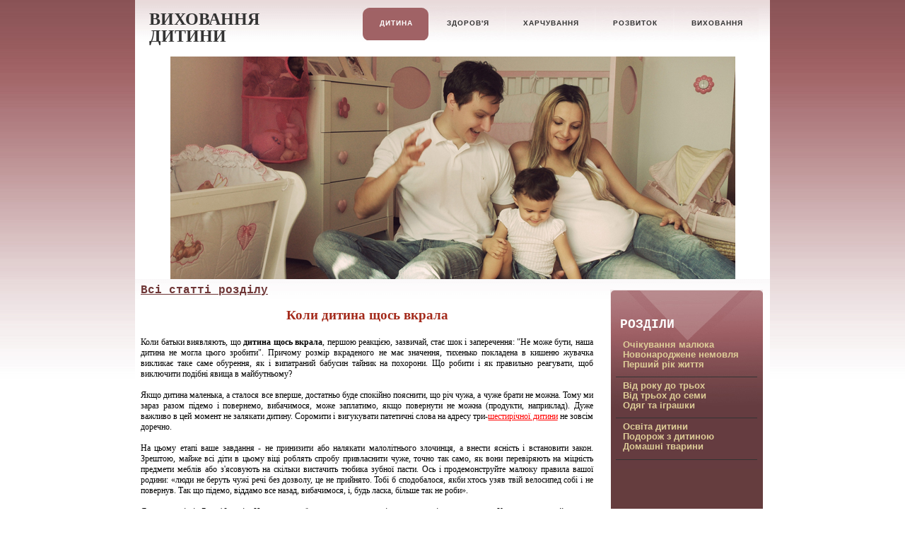

--- FILE ---
content_type: text/html
request_url: http://secret-press.com/vih108.html
body_size: 4738
content:
<!DOCTYPE html PUBLIC "-//W3C//DTD XHTML 1.0 Transitional//EN" "http://www.w3.org/TR/xhtml1/DTD/xhtml1-transitional.dtd">
<html xmlns="http://www.w3.org/1999/xhtml">
<!-- saved from url=http://www.secret-press.com/vih108.html -->
<HEAD><TITLE>Коли дитина щось вкрала</title>
<META HTTP-EQUIV="Content-Type" CONTENT="text/html; charset=windows-1251">
<META name="DESCRIPTION" content="Коли батьки виявляють, що дитина щось вкрала, першою реакцією, зазвичай, стає шок і заперечення:">
<META name="KEYWORDS" content="краде">
<META content=all name=robots>
<META name="ProgId" content="FrontPage.Editor.Document">
<link rel="stylesheet" type="text/css" href="style-vih.css" />
</head>
<body class="wrapper">
<div id="container" style="width: 898px; height: 906px">
	<div id="logo">
		<div id="headerleft" style="width: 198px; height: 65px"> 
			<font class="logo" color="#6F3737" face="Times New Roman">ВИХОВАННЯ ДИТИНИ</font> 
			<font class="logo1"></font> </div> 
		<div id="menu">
			<ul>
				<li id="current1"><a href="index.html"><span>Дитина</span></a></li>
				<li><a href="index-zdor.html"><span>Здоров'я</span></a></li>
				<li><a href="index-har.html"><span>Харчування</span></a></li>
				<li><a href="index-roz.html"><span>Розвиток</span></a></li>
				<li><a href="index-vih.html"><span>Виховання</span></a></li>
			</ul>
		</div>
		<div class="clearfloat"></div>
	</div>
	<div id="header">
		<p>&nbsp;</p>
	</div><div class="inner_copy"><div class="inner_copy"></div></div>
	<div class="clearfloat"></div>
	<div id="sidebar1">
		<div class="topbox">
			<div class="contbox"><br>
<script>
  (function() {
    var cx = '000306433159220567633:cxr2pg48gzm';
    var gcse = document.createElement('script'); gcse.type = 'text/javascript'; gcse.async = true;
    gcse.src = (document.location.protocol == 'https:' ? 'https:' : 'http:') +
        '//www.google.ru/cse/cse.js?cx=' + cx;
    var s = document.getElementsByTagName('script')[0]; s.parentNode.insertBefore(gcse, s);
  })();
</script>
<gcse:searchbox-only></gcse:searchbox-only><br>
				<br><p style="text-align: left"><font size="4" face="Courier New">
				&nbsp;<b>РОЗДIЛИ</b></font></p>
								<div class="hold"><p><b><font face="Arial">
<a style="text-decoration: none; color: #DECD98; font-family: Arial; font-size: 10pt; font-weight: bold" href="index-vag.html">Очiкування малюка</font></a></font></b> <b><font face="Arial">
<a style="text-decoration: none; color: #DECD98; font-family: Arial; font-size: 10pt; font-weight: bold" href="index-novonar.html">Новонароджене немовля</a></font></b><br>									<b>
<a style="text-decoration: none; color: #DECD98; font-family: Arial; font-size: 10pt; font-weight: bold" href="index-odin.html"><font face="Arial">Перший рiк життя</font></a></b></p></div>
<div class="hold"><p><b>
	<font face="Arial">
<a style="text-decoration: none; color: #DECD98; font-family: Arial; font-size: 10pt; font-weight: bold" href="index-tri.html">Вiд року до трьох</a></font><br>
	<font face="Arial">
	<a style="text-decoration: none; color: #DECD98; font-family: Arial; font-size: 10pt; font-weight: bold" href="index-sim.html">
Вiд трьох до семи</a></font></b><br>
					<b>
<a style="text-decoration: none; color: #DECD98; font-family: Arial; font-size: 10pt; font-weight: bold" href="index-odyag.html"><font face="Arial">
					Одяг та iграшки</font></a></b></p></div>
				<div class="hold" style="width: 200px; height: 53px"><p><b>
					<font face="Arial">
<a style="text-decoration: none; color: #DECD98; font-family: Arial; font-size: 10pt; font-weight: bold" href="index-osv.html">Освiта дитини</a></font><br>
					<font face="Arial">
					<a style="text-decoration: none; color: #DECD98; font-family: Arial; font-size: 10pt; font-weight: bold" href="index-tur.html">Подорож з дитиною</a></font></b><br>
					<b>
<a style="text-decoration: none; color: #DECD98; font-family: Arial; font-size: 10pt; font-weight: bold" href="index-tvar.html"><font face="Arial">
					Домашнi тварини</font></a></b></p></div>
				<p><br><br>
&nbsp;&nbsp;&nbsp;<script type="text/javascript"><!--
google_ad_client = "pub-9878600809987816";
/* 120x240, создано 20.03.11 */
google_ad_slot = "2308741386";
google_ad_width = 120;
google_ad_height = 240;
//-->
</script>
<script type="text/javascript"
src="http://pagead2.googlesyndication.com/pagead/show_ads.js">
</script>
<br>
&nbsp;&nbsp;&nbsp;<script type="text/javascript"><!--
google_ad_client = "pub-9878600809987816";
/* 120x240, создано 20.03.11 */
google_ad_slot = "2308741386";
google_ad_width = 120;
google_ad_height = 240;
//-->
</script>
<script type="text/javascript"
src="http://pagead2.googlesyndication.com/pagead/show_ads.js">
</script>
</div>
			<div class="fotbox"></div>
		</div>
	</div>
	<div id="mainContent">
				<p>
		
		<a style="font-family: Courier New; font-size: 12pt; color: #6F3737; font-weight: bold" href="index-0.html">
		Всi статтi роздiлу</a></font></p>
		<h1 style="text-align: center">
		<font face="Verdana" style="font-size: 14pt" color="#A42B1C">Коли дитина щось вкрала</font></h1>
		<p style="text-align: justify">
		<font face="Tahoma" color="#000000" style="font-size: 9pt"><br>
		Коли батьки виявляють, що <strong>дитина щось вкрала</strong>, першою реакцією, зазвичай, стає шок і заперечення: "Не може бути, наша дитина не могла цього зробити". Причому розмір вкраденого не має значення, тихенько покладена в кишеню жувачка викликає таке саме обурення, як і випатраний бабусин тайник на похорони. Що робити і як правильно реагувати, щоб виключити подібні явища в майбутньому?

		<br>
		<br>
		Якщо дитина маленька, а сталося все вперше, достатньо буде спокійно пояснити, що річ чужа, а чуже брати не можна. Тому ми зараз разом підемо і повернемо, вибачимося, може заплатимо, якщо повернути не можна (продукти, наприклад). Дуже важливо в цей момент не залякати дитину. Соромити і вигукувати патетичні слова на адресу 
		три-<a style="font-family: Tahoma; font-size: 9pt; color: #FF0000; text-decoration: underline" href="sim16.html">шестирічної дитини</a> не зовсім доречно.

		<br>
		<br>
		На цьому етапі ваше завдання - не принизити або налякати малолітнього злочинця, а внести ясність і встановити закон. Зрештою, майже всі діти в цьому віці роблять спробу привласнити чуже, точно так само, як вони перевіряють на міцність предмети меблів або з'ясовують на скільки вистачить тюбика зубної пасти. Ось і продемонструйте малюку правила вашої родини: «люди не беруть чужі речі без дозволу, це не прийнято. Тобі б сподобалося, якби хтось узяв твій велосипед собі і не повернув. Так що підемо, віддамо все назад, вибачимося, і, будь ласка, більше так не роби».

		<br>
		<br>
		Якщо дитині від 7 до 10 років. Не менше проблем викликають крадіжки всередині родини, вдома. Коли дитина потайки тягне гроші або цінності у власних батьків - це серйозний симптом того, що щось негаразд. Розглянемо два характерних випадки, щоб побачити різницю в передумовах. 

		<br>
		<br>
		Проблема крадіжок у прийомних дітей зникає безслідно, як тільки дитина насититься батьківською любов'ю, відновить порушеннях почуття безпеки і довіри до навколишнього світу, звикне до непорушності батьківської любові. Треба тільки пам'ятати про це і не морочити собі голову тяжкими роздумами передається чи ні схильність до злодійства генетично. Не передається.

		<br>
		<br>
		Якщо дитина старше 10 років краде гроші у рідних - це вже не просто погана поведінка, це біда, з якою потрібно ретельно розбиратися. Які можуть бути варіанти? Потрапила у неприємну ситуацію в школі/на вулиці і їй потрібні гроші, щоб виплутатися. Все що завгодно: здирництво, азартні ігри, шантаж. Якщо вам здається, що дитина постійно чимось стурбована, засмучена, стала полохлива, пропав апетит, відмовляється гуляти, кидається, як шуліка, коли дзвонить телефон - все це може говорити про те, що вона потрапила в біду.

		<br>
		<br>
		Швидше за все, розкриття нестачі сімейних коштів дитина сприйме з полегшенням (якщо тільки у вас в будинку не прийняті тілесні покарання), адже тепер ви зможете допомогти. Рідко, але буває: взявся доглядати за дівчинкою і не хоче "світитися". Зазвичай, все ж хлопчики просять гроші у батьків, стосунки вже не викликають того обурення, як раніше. Маркером в такому випадку буде раптово загострена любов до чистоти (а раніше в душ силоміць доводилося заганяти) і увага до свого зовнішнього вигляду.

		<br>
		<br>
		Найгірший і важкий випадок: дитинi стало глибоко наплювати на те, що з нею відбувається, на вас, на вашу сім'ю. Весь світ проти неї, тому можуть з'явитися і наркотики, і алкоголь, і будь-які екстремальні розваги. Чому? Не виключено, що ваша сім'я переживає серйозну кризу, і така поведінка - реакція на події. Дівчатка-підлітки точно так же пускаються в усі тяжкі, коли батьки розлучаються, наприклад. Це їх спосіб сказати батькам: "Мені погано, страшно, все перевернулося, мій світ валиться на очах. Я хочу щоб ви схаменулися і знову стали тими, ким повинні бути: моїми батьками".

		<br>
		<br>
		Будьте уважні. Факт крадіжки може означати безліч різноманітних речей, ваше завдання - розібратися по суті, а не формально затаврувати ганьбою. Не пропустіть важливі знаки, натяки на неполадки в сімейній системі.<br>
&nbsp;</font></p>
				<p style="text-align: justify">
		<b><font color="#ff0000" face="Verdana" size="3">Iншi статтi роздiлу:<br>
		</font></b><font face="Tahoma" style="font-size: 9pt" color="#000000">
		<a style="font-family: Verdana; font-size: 10pt; color: #A42B1C; text-decoration: none; font-weight: bold" href="vih107.html">Як боротися з безпорядком</a><br>
				<a style="font-family: Verdana; font-size: 10pt; color: #A42B1C; text-decoration: none; font-weight: bold" href="vih106.html">Здiбностi i доля</a><br>
				<a style="font-family: Verdana; font-size: 10pt; color: #A42B1C; text-decoration: none; font-weight: bold" href="vih105.html">Чому дитина не любить маму</a><br>
				<a style="font-family: Verdana; font-size: 10pt; color: #A42B1C; text-decoration: none; font-weight: bold" href="vih104.html">Відносини між дорослими і дiтьми</a><br>
			<a style="font-family: Verdana; font-size: 10pt; color: #A42B1C; text-decoration: none; font-weight: bold" href="vih103.html">Чим важлива похвала</a></font></p>
				<p style="text-align: justify">
		</p>
	</div>
		<nоindеx><iframe scrolling="no" frameborder="0" width="800" height="90" rеl="nоfоllоw" src="http://news.gnezdo.ru/show/2849/block.html"></iframe></nоindеx>
	<br>&nbsp;
	<div id="footer">
		<center>
			<div class="fleft" style="width: 765px; height: 22px"><b><font face="Arial">
<a style="text-decoration: none; color: #DECD98; font-family: Verdana; font-size: 10pt; font-weight: bold" href="index.html">Дитина</a></font><font face="Verdana">&nbsp;&nbsp;
</font><font face="Arial">
<a style="text-decoration: none; color: #DECD98; font-family: Verdana; font-size: 10pt; font-weight: bold" href="index-zdor.html">Здоров'я</a><font face="Verdana">&nbsp;&nbsp;
</font>
<a style="text-decoration: none; color: #DECD98; font-family: Verdana; font-size: 10pt; font-weight: bold" href="index-roz.html">Розвиток</a><font face="Verdana">&nbsp;&nbsp;
</font>
<a style="text-decoration: none; color: #DECD98; font-family: Verdana; font-size: 10pt; font-weight: bold" href="index-vih.html">Виховання</a><font face="Verdana">&nbsp;&nbsp;
</font>
<a style="text-decoration: none; color: #DECD98; font-family: Verdana; font-size: 10pt; font-weight: bold" href="index-osv.html">Навчання</a></font></b></div>
			
			&nbsp;</div class="fclear"></div>
		</center>
	</div>
</div>
</body>
</html>

--- FILE ---
content_type: text/html; charset=utf-8
request_url: https://www.google.com/recaptcha/api2/aframe
body_size: 267
content:
<!DOCTYPE HTML><html><head><meta http-equiv="content-type" content="text/html; charset=UTF-8"></head><body><script nonce="Yc-Mk7Gj182iQdqwLhCMiQ">/** Anti-fraud and anti-abuse applications only. See google.com/recaptcha */ try{var clients={'sodar':'https://pagead2.googlesyndication.com/pagead/sodar?'};window.addEventListener("message",function(a){try{if(a.source===window.parent){var b=JSON.parse(a.data);var c=clients[b['id']];if(c){var d=document.createElement('img');d.src=c+b['params']+'&rc='+(localStorage.getItem("rc::a")?sessionStorage.getItem("rc::b"):"");window.document.body.appendChild(d);sessionStorage.setItem("rc::e",parseInt(sessionStorage.getItem("rc::e")||0)+1);localStorage.setItem("rc::h",'1768999481920');}}}catch(b){}});window.parent.postMessage("_grecaptcha_ready", "*");}catch(b){}</script></body></html>

--- FILE ---
content_type: text/css
request_url: http://secret-press.com/style-vih.css
body_size: 1822
content:
* {margin:0 auto;padding:0}
.fleft {float:left}
.fright {float:right}
.fclear {clear:both}
.inner_copy, .inner_copy a {border:0;float:right;background:#fff;color:#f00;width:50%;line-height:10px;font-size:10px;margin:-220% 0 0 0;overflow:hidden;padding:0}
body {font-family:"trebuchet ms" Arial, Helvetica, sans-serif;background:#fff url(images/bg-vih.jpg) repeat-x;text-align:center;color:#333;font-size:13px;font-variant:normal}
h1 {padding:5px 3px 5px 3px;font:23px "trebuchet ms"tahoma}
p {padding-bottom:10px}
h2 {font:18px "trebuchet ms"tahoma;padding:10px 5px 0 0;color:#333;margin-top:5px;background:url(images/h2_bg.jpg) repeat-x;text-transform:capitalize;margin-bottom:10px}
h3 {background:url(images/bullets.gif) 30px 15px no-repeat;padding:30px 5px 0 5px;font-size:20px;color:#fff;text-align:center}
/* menu */
#menu {padding:0;height:50px;float:right;padding-right:5px;padding-top:10px;voice-family:"\"}\"";voice-family:inherit}
#menu ul {font:normal 10px verdana, arial, sans-serif;margin:0;padding:0;list-style:none}
#menu li {display:inline;margin:0 2px 0 0;padding:0;text-transform:uppercase;line-height:1.3em;font-size:120%}
#menu a, #menu strong {float:left;color:#333;background:transparent url("images/menu1_left.jpg") no-repeat left top;padding:0 1px 0 10px;text-decoration:none;font-size:10px;letter-spacing:1px;font-family:Arial, Verdana, sans-serif}
#menu a span, #menu #current span {float:left;display:block;color:#333;background:transparent url("images/menu1_right.jpg") no-repeat right top;padding:15px 22px 17px 15px;font-weight:bold}
#menu a span {float:none}
#menu #current a, #menu strong {background-position:0 0}
#menu #current a span, #menu #current span {background-position:100% 0;color:#333}
#menu a:hover {background-position:0% -48px}
#menu a:hover span {color:#fff;background-position:100% -48px}
#menu #current a:hover {background-position:0% 0}
#menu #current a:hover span {color:#fff;background-position:100% 0}
#menuline {clear:both;padding:0;width:100%;background:#2B6600}
#current1 a, #current1 strong {background:transparent url("images/menu_left.jpg") no-repeat left top;color:#fff}
#current1 a span {background:transparent url("images/menu_bg.jpg") no-repeat right top;padding:15px 22px 17px 15px;color:#fff}
#current1 a:hover {background-position:0% 0}
#current1 a:hover span {color:#fff;background-position:100% 0}
#submenu {margin-top:5px;margin-bottom:10px}
#submenu ul {margin:0;padding:0;list-style:none}
#submenu li {margin:0 10px 0 10px;list-style:none;border-bottom:1px solid #ccc}
#submenu li a {font:bold 13px "trabuchet ms",Arial, Helvetica, sans-serif;list-style:none;padding:6px 12px 6px 18px;color:#333;display:block;background:url(images/bullet.jpg) 0 10px no-repeat;text-decoration:none;cursor:pointer}
#submenu li a:hover {color:#F89925}
/* Start of header layout  */
.wrapper #container {width:800px;background:#fff url(images/cont_bg.jpg) repeat-x;background-position:250px 300px;margin:0 auto;text-align:left} 
.wrapper #header {background:#fff url(images/header.jpg) no-repeat top;padding:80px 500px 5px 20px;height:230px;color:#decd98;font-size:15px} 
.wrapper #header h1 {margin:0;padding:10px 0}
.wrapper #logo {background:url(images/top_bg.jpg) repeat-x}
#headerleft {float:left;width:250px;padding-left:20px;padding-top:15px;height:65px}
.logo {font-family:'Minion Pro', 'times New Roman';line-height:1em;font-size:24px;color:#333;font-weight:bold}
.logo1 {color:#333}
.wrapper .topbox {background:url(images/contbox.jpg) repeat-y top}
.wrapper .contbox {background:url(images/topbox.jpg) no-repeat top}
.wrapper .fotbox {background:url(images/fotbox.jpg) no-repeat bottom}
.subtext {color:#fff;text-align:center;padding-bottom:38px}
.hold {border-bottom:1px solid #333;margin-top:5px;width:200px}
/* sidebar  */
.wrapper #sidebar1 {float:right;width:230px;padding:0 3px 0 3px;color:#fff;margin:15px 0 0 0;line-height:14px}
.wrapper #sidebar1 h3, .wrapper #sidebar1 p {margin-left:10px;margin-right:10px}
/* maincontent  */
.wrapper #mainContent {margin:7px 250px 0 8px;padding:0}
.tollfree {text-align:right;padding:10px 5px 5px 0;color:#fff;font-size:18px}
.topbox {background:url(images/cont_box.gif) repeat-y top}
.contbox {background:url(images/top_box.gif) no-repeat top}
.fotbox {background:url(images/foot_box.gif) no-repeat top;padding:10px}
.box_cont {float:left;width:236px;margin:5px 10px 2px 10px}
.pic {padding:2px 0 2px 0;margin:0 4px 0 4px;float:left}
.percent {padding:20px 5px 20px 5px;margin:0 4px 0 4px;font-size:20px;float:left}
.catstyle {color:#a42b1c;padding:5px 7px 5px 10px}
.butstyle {padding:5px 7px 5px 10px}
.date {font-style:italic;text-decoration:underline}
.price {font-size:23px;font-variant:normal;float:right;color:#71960E;margin-right:25px}
.leftcat {text-align:center;margin:7px 5px 5px 5px;font-size:14px}
.name {font-size:15px;color:#fff;padding-top:10px}
.price1 {font-size:18px;color:#ADE915}
.paypal {float:left;margin:23px 5px 5px 15px}
.content {margin-bottom:15px}
.leftcont {background:url(images/h2_left.jpg) no-repeat left top;padding-left:5px}
.rightcont {background:url(images/h2_right.jpg) no-repeat right top;padding-right:5px}
/* Footer */
.wrapper #footer {padding:0 15px;background:url(images/footer.jpg) repeat-x;color:#fff} 
.wrapper #footer p {margin:15px 0 0 0;padding:20px 0;text-align:center}
.fltrt {float:right;margin-left:8px}
.fltlft {float:left;margin-right:8px}
.clearfloat {clear:both}